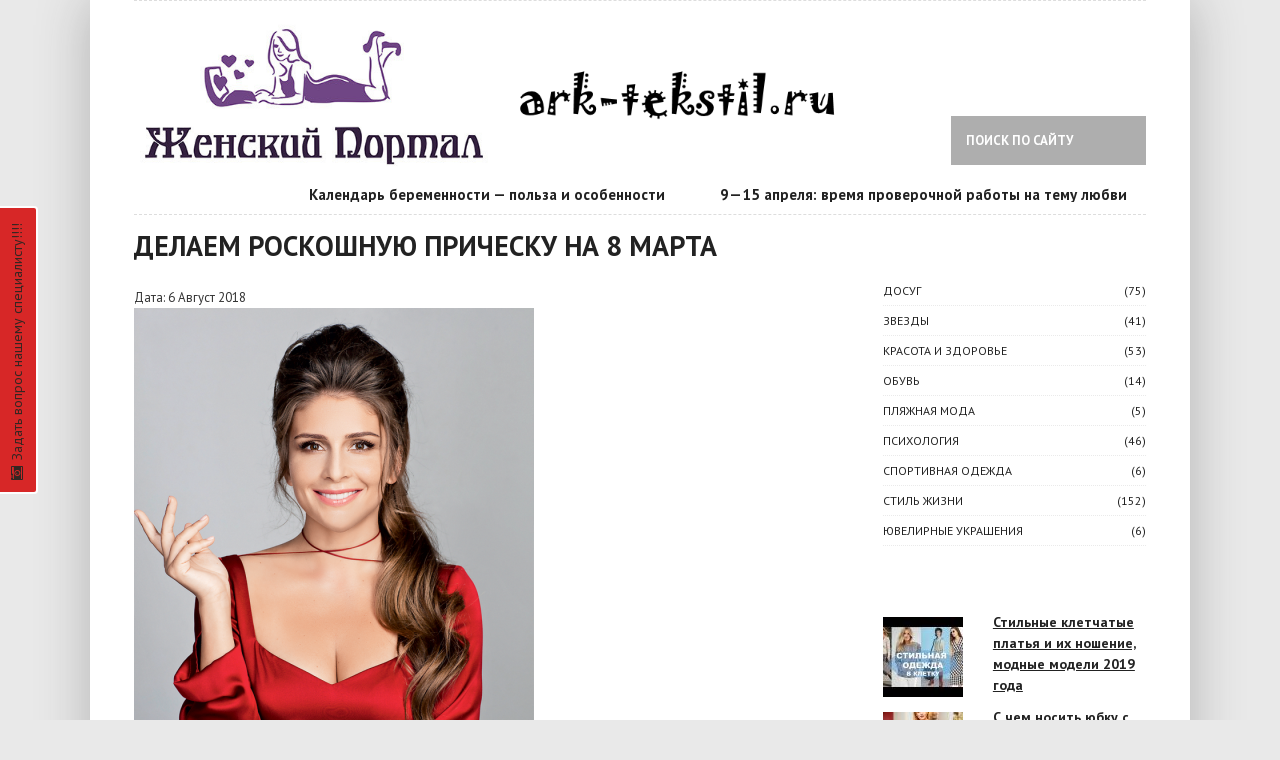

--- FILE ---
content_type: text/html; charset=UTF-8
request_url: http://ark-tekstil.ru/delaem-roskoshnyu-prichesky-na-8-marta/
body_size: 29733
content:
<!DOCTYPE html>
<!--[if IE 8]> <html lang="ru-RU" class="ie8"> <![endif]-->
<!--[if !IE]><!--> <html lang="ru-RU"> <!--<![endif]-->
<head>
  	<meta charset="UTF-8">
	<title>Делаем роскошную прическу на 8 Марта | Женский портал</title>
	<!--[if lt IE 9]>
	<script src="http://html5shiv.googlecode.com/svn/trunk/html5.js"></script>
	<![endif]-->
<!-- Mobile  -->
<meta name="viewport" content="width=device-width, initial-scale=1, maximum-scale=1" />
<link rel="stylesheet"  href="http://ark-tekstil.ru/wp-content/themes/city-news/style.css" type="text/css" media="screen" />
<!-- Google Web Font -->
<link href='http://fonts.googleapis.com/css?family=PT+Sans:400,700,400italic&amp;subset=latin,cyrillic' rel='stylesheet' type='text/css'>

<!-- All in One SEO Pack 3.1.1 от Michael Torbert из Semper Fi Web Design[166,226] -->
<link rel="canonical" href="http://ark-tekstil.ru/delaem-roskoshnyu-prichesky-na-8-marta/" />
<!-- All in One SEO Pack -->
<link rel='dns-prefetch' href='//s.w.org' />
<link rel="alternate" type="application/rss+xml" title="Женский портал &raquo; Лента" href="http://ark-tekstil.ru/feed/" />
<link rel="alternate" type="application/rss+xml" title="Женский портал &raquo; Лента комментариев" href="http://ark-tekstil.ru/comments/feed/" />
<link rel="alternate" type="application/rss+xml" title="Женский портал &raquo; Лента комментариев к &laquo;Делаем роскошную прическу на 8 Марта&raquo;" href="http://ark-tekstil.ru/delaem-roskoshnyu-prichesky-na-8-marta/feed/" />
		<script type="text/javascript">
			window._wpemojiSettings = {"baseUrl":"https:\/\/s.w.org\/images\/core\/emoji\/11\/72x72\/","ext":".png","svgUrl":"https:\/\/s.w.org\/images\/core\/emoji\/11\/svg\/","svgExt":".svg","source":{"concatemoji":"http:\/\/ark-tekstil.ru\/wp-includes\/js\/wp-emoji-release.min.js?ver=4.9.26"}};
			!function(e,a,t){var n,r,o,i=a.createElement("canvas"),p=i.getContext&&i.getContext("2d");function s(e,t){var a=String.fromCharCode;p.clearRect(0,0,i.width,i.height),p.fillText(a.apply(this,e),0,0);e=i.toDataURL();return p.clearRect(0,0,i.width,i.height),p.fillText(a.apply(this,t),0,0),e===i.toDataURL()}function c(e){var t=a.createElement("script");t.src=e,t.defer=t.type="text/javascript",a.getElementsByTagName("head")[0].appendChild(t)}for(o=Array("flag","emoji"),t.supports={everything:!0,everythingExceptFlag:!0},r=0;r<o.length;r++)t.supports[o[r]]=function(e){if(!p||!p.fillText)return!1;switch(p.textBaseline="top",p.font="600 32px Arial",e){case"flag":return s([55356,56826,55356,56819],[55356,56826,8203,55356,56819])?!1:!s([55356,57332,56128,56423,56128,56418,56128,56421,56128,56430,56128,56423,56128,56447],[55356,57332,8203,56128,56423,8203,56128,56418,8203,56128,56421,8203,56128,56430,8203,56128,56423,8203,56128,56447]);case"emoji":return!s([55358,56760,9792,65039],[55358,56760,8203,9792,65039])}return!1}(o[r]),t.supports.everything=t.supports.everything&&t.supports[o[r]],"flag"!==o[r]&&(t.supports.everythingExceptFlag=t.supports.everythingExceptFlag&&t.supports[o[r]]);t.supports.everythingExceptFlag=t.supports.everythingExceptFlag&&!t.supports.flag,t.DOMReady=!1,t.readyCallback=function(){t.DOMReady=!0},t.supports.everything||(n=function(){t.readyCallback()},a.addEventListener?(a.addEventListener("DOMContentLoaded",n,!1),e.addEventListener("load",n,!1)):(e.attachEvent("onload",n),a.attachEvent("onreadystatechange",function(){"complete"===a.readyState&&t.readyCallback()})),(n=t.source||{}).concatemoji?c(n.concatemoji):n.wpemoji&&n.twemoji&&(c(n.twemoji),c(n.wpemoji)))}(window,document,window._wpemojiSettings);
		</script>
		<style type="text/css">
img.wp-smiley,
img.emoji {
	display: inline !important;
	border: none !important;
	box-shadow: none !important;
	height: 1em !important;
	width: 1em !important;
	margin: 0 .07em !important;
	vertical-align: -0.1em !important;
	background: none !important;
	padding: 0 !important;
}
</style>
<link rel='stylesheet' id='usernoise-button-css'  href='http://ark-tekstil.ru/wp-content/plugins/usernoise/css/button.css?ver=3.7.20' type='text/css' media='all' />
<link rel='stylesheet' id='usernoise-form-css'  href='http://ark-tekstil.ru/wp-content/plugins/usernoise/css/form.css?ver=3.7.20' type='text/css' media='all' />
<link rel='stylesheet' id='font-awesome-css'  href='http://ark-tekstil.ru/wp-content/plugins/usernoise/vendor/font-awesome/css/font-awesome.css?ver=3.7.20' type='text/css' media='all' />
<link rel='stylesheet' id='bbp-default-css'  href='http://ark-tekstil.ru/wp-content/plugins/bbpress/templates/default/css/bbpress.css?ver=2.5.14-6684' type='text/css' media='screen' />
<link rel='stylesheet' id='juiz_sps_styles-css'  href='http://ark-tekstil.ru/wp-content/plugins/juiz-social-post-sharer/css/juiz-social-post-sharer-1.min.css?ver=1.4.8' type='text/css' media='all' />
<script type='text/javascript' src='http://ark-tekstil.ru/wp-includes/js/jquery/jquery.js?ver=1.12.4'></script>
<script type='text/javascript' src='http://ark-tekstil.ru/wp-includes/js/jquery/jquery-migrate.min.js?ver=1.4.1'></script>
<script type='text/javascript'>
/* <![CDATA[ */
var usernoiseButton = {"text":"<i class='icon-camera-retro'><\/i>\u0417\u0430\u0434\u0430\u0442\u044c \u0432\u043e\u043f\u0440\u043e\u0441 \u043d\u0430\u0448\u0435\u043c\u0443 \u0441\u043f\u0435\u0446\u0438\u0430\u043b\u0438\u0441\u0442\u0443!!!!","style":"background-color: #D61D1D; color: #2A1B17","class":"un-left un-has-border","windowUrl":"\/wp-admin\/admin-ajax.php?action=un_load_window","showButton":"1","disableOnMobiles":"1"};
/* ]]> */
</script>
<script type='text/javascript' src='http://ark-tekstil.ru/wp-content/plugins/usernoise/js/usernoise.js?ver=3.7.20'></script>
<script type='text/javascript' src='http://ark-tekstil.ru/wp-content/plugins/usernoise/js/button.js?ver=3.7.20'></script>
<script type='text/javascript' src='http://ark-tekstil.ru/wp-content/themes/city-news/js/custom.js?ver=1.0.0'></script>
<script type='text/javascript' src='http://ark-tekstil.ru/wp-content/themes/city-news/js/jquery.webticker.min.js?ver=1.1.1'></script>
<script type='text/javascript' src='http://ark-tekstil.ru/wp-content/themes/city-news/js/inview.js?ver=1.0.0.'></script>
<script type='text/javascript' src='http://ark-tekstil.ru/wp-content/themes/city-news/js/superfish.js?ver=1.4.8.'></script>
<script type='text/javascript' src='http://ark-tekstil.ru/wp-content/themes/city-news/js/jquery.mobilemenu.js?ver=1.0.0'></script>
<script type='text/javascript' src='http://ark-tekstil.ru/wp-content/themes/city-news/js/tips.js?ver=1.0.0.'></script>
<script type='text/javascript' src='http://ark-tekstil.ru/wp-content/themes/city-news/js/jquery.scrollTo.js?ver=1.4.2'></script>
<link rel='https://api.w.org/' href='http://ark-tekstil.ru/wp-json/' />
<link rel='prev' title='5 причин появления прыщей' href='http://ark-tekstil.ru/5-prichin-poiavleniia-pryshei/' />
<link rel='next' title='Юлия Михальчик рассказала о том, как чуть не погибла' href='http://ark-tekstil.ru/uliia-mihalchik-rasskazala-o-tom-kak-chyt-ne-pogibla/' />
<link rel='shortlink' href='http://ark-tekstil.ru/?p=648' />
<link rel="alternate" type="application/json+oembed" href="http://ark-tekstil.ru/wp-json/oembed/1.0/embed?url=http%3A%2F%2Fark-tekstil.ru%2Fdelaem-roskoshnyu-prichesky-na-8-marta%2F" />
<link rel="alternate" type="text/xml+oembed" href="http://ark-tekstil.ru/wp-json/oembed/1.0/embed?url=http%3A%2F%2Fark-tekstil.ru%2Fdelaem-roskoshnyu-prichesky-na-8-marta%2F&#038;format=xml" />
<link rel="icon" href="http://ark-tekstil.ru/wp-content/uploads/2018/07/cropped-0_567a6_a0004ac_XL-32x32.jpg" sizes="32x32" />
<link rel="icon" href="http://ark-tekstil.ru/wp-content/uploads/2018/07/cropped-0_567a6_a0004ac_XL-192x192.jpg" sizes="192x192" />
<link rel="apple-touch-icon-precomposed" href="http://ark-tekstil.ru/wp-content/uploads/2018/07/cropped-0_567a6_a0004ac_XL-180x180.jpg" />
<meta name="msapplication-TileImage" content="http://ark-tekstil.ru/wp-content/uploads/2018/07/cropped-0_567a6_a0004ac_XL-270x270.jpg" />

<style>
.blogtitle a {color:#}
.menunav{background:#}
.menunav ul li ul li{background:#}
.menunav ul li a:hover, .menunav ul li a.selected, .menunav ul li ul li a:hover, 
.menunav .menu-item-has-children:hover{background:#}
.menunav ul li ul li a{border-top:1px dotted #}
.cat-index.cat-one{background:#}
.cat-index.cat-two{background:#}
.cat-index.cat-three{background:#}
.cat-index.cat-four{background:#}
.cat-index.cat-five{background:#}
.cat-index.cat-six{background:#}
.cat-index.cat-seven{background:#}
.cat-index.cat-eight{background:#}
.cat-index.cat-nine{background:#}
.cat-index.cat-wid{background:#}
#footer{ background:#}
@media only screen and (max-width:768px){
 .menunav{background:none; border:none} }
</style>
	
	
</head>
<body class="post-template-default single single-post postid-648 single-format-standard">

<div id="wrap">
 <div class="inner">

<div id="header">
<div id="topheadmenu" class="topnavig">
						
								<div class="clear"></div>
				</div>

<div class="logo">
<img src="/img/girl_online.png">
</div>
<div id="menu" class="menunav">
						
				
<form id="search" action="http://ark-tekstil.ru/">
<input type="text" value="Поиск по сайту" name="s" id="sfor" onfocus="if (this.value == 'Поиск по сайту') {this.value = '';}" onblur="if (this.value == '') {this.value = 'Поиск по сайту';}"  />
</form>
</div>
  

<div id="showticker" class="no-display">
<span class="webtick"></span>
<ul id="webticker" >	
				<li><a href="http://ark-tekstil.ru/5-norm-etiketa/" title="5 норм этикета">5 норм этикета</a></li>
				<li><a href="http://ark-tekstil.ru/kalendar-beremennosti-polza-i-osobennosti/" title="Календарь беременности — польза и особенности">Календарь беременности — польза и особенности</a></li>
				<li><a href="http://ark-tekstil.ru/9-15-aprelia-vremia-proverochnoi-raboty-na-temy-lubvi/" title="9—15 апреля: время проверочной работы на тему любви">9—15 апреля: время проверочной работы на тему любви</a></li>
				<li><a href="http://ark-tekstil.ru/5-sposobov-privlech-rebenka-k-domashnei-rabote/" title="5 способов привлечь ребенка к домашней работе">5 способов привлечь ребенка к домашней работе</a></li>
				<li><a href="http://ark-tekstil.ru/kak-ne-stat-jertvoi-nostalgii/" title="Как не стать жертвой ностальгии">Как не стать жертвой ностальгии</a></li>
				<li><a href="http://ark-tekstil.ru/kak-pobedit-konkyrentok-vstretiv-svoego-myjchiny/" title="Как победить конкуренток, встретив своего мужчину">Как победить конкуренток, встретив своего мужчину</a></li>
				<li><a href="http://ark-tekstil.ru/materinstvo-kak-povod-dlia-razvitiia/" title="Материнство как повод для развития">Материнство как повод для развития</a></li>
				<li><a href="http://ark-tekstil.ru/jenshina-i-dengi-kak-zarabotat-i-priymnojit/" title="Женщина и деньги: как заработать и приумножить">Женщина и деньги: как заработать и приумножить</a></li>
				<li><a href="http://ark-tekstil.ru/pochemy-myjchiny-izmeniaut-v-dlitelnyh-otnosheniiah/" title="Почему мужчины изменяют в длительных отношениях">Почему мужчины изменяют в длительных отношениях</a></li>
				<li><a href="http://ark-tekstil.ru/oskar-s-arbata-za-chto-osyjdaut-roditelei/" title="Оскар с Арбата: за что осуждают родителей">Оскар с Арбата: за что осуждают родителей</a></li>
      
   </ul>
</div><!-- showticker//end -->


</div><!-- header//end -->

<div class="clear"></div><div class="postcol">
<h1 class="post-title">Делаем роскошную прическу на 8 Марта</h1>

<span class="data-col-date">Дата:  6 Август 2018</span>

 
<div id="post-648" class="post-648 post type-post status-publish format-standard has-post-thumbnail hentry category-volosy">
<p><img src="/wp-content/uploads/6635dccf98ee8c462f31d668ea111e37.png"  />Валерия КожевниковаФото: Екатерина ФроловаДелаем роскошную прическу на 8 МартаАнна Писчева5 марта 2018 16:4250180</p>
<p>Актриса Валерия Кожевникова поучаствовала в мастер-классе нашего стилиста, который преобразил ее образ</p>
<p>К дню 8 Марта отношение у многих двоякое. Одни считают, что <span id="more-648"></span> это — просто очередной повод устроить шумную вечеринку. Другие убеждены, что вспоминать лишь раз в году о том, что своим любимым женщинам нужно дарить цветы и подарки, — верх цинизма.</p>
<p>Актриса Валерия Кожевникова этот весенний праздник любит. «Хотя муж и преподносит мне и красивые букеты, и милые презенты независимо от того, какая дата на календаре, я все равно по старой памяти отмечаю 8 Марта. Наверное, это из детства. До сих пор помню, как в школе один мальчик нарисовал мой портрет и вручил при всем классе. Это было так трогательно!»</p>
<p>Поэтому Валерия с радостью согласилась поучаствовать в мастер-классе «Атмосферы красоты» и поделилась своими впечатлениями от получившегося результата. «Мне кажется, стилисту удалось передать праздничное весеннее настроение. В обычной жизни я стараюсь не делать сложных укладок, не использую плойки, щипцы и прочие термоприборы. Но мне всегда интересно наблюдать за работой настоящих профессионалов и видеть, как на глазах я превращаюсь совсем в другого человека».</p>
<p><img src="/wp-content/uploads/3b1ac2b149886d229ccfff3dbe10ccde.png"  />Валерия Кожевникова &quot;до&quot; и &quot;после&quot;Фото: Екатерина Фролова</p>
<p>Юлия Яковлева — звездный парикмахер-визажист, обучалась в ведущей британской школе, а также у топовых мировых стилистов, Эйната Дана (Einat Dan), Джоанны Шлип (Joanna Schlip), Феликса Штейна (Felix Shtein), работает с ведущими дизайнерами и fashion-компаниями.</p>
<p><img src="/wp-content/uploads/ee962b468a0c78a36de362b4c230ad73.png"  />Юлия Яковлева</p>
<p>1. Пробором от уха до уха делим голову на две части. Волосы у лица закрепляем зажимами. Оставшиеся волосы делим на четыре части: нижнюю затылочную, затылочную, теменную зону и зону макушки. Поочередно собираем три хвоста в нижней затылочной, затылочной и зоне макушки, не затрагивая височно-боковую и теменную зоны.</p>
<p><img src="/wp-content/uploads/15cbebea62f6146b290542ff7e319af6.png"  />Фото: Екатерина Фролова</p>
<p>2. Прикрепляем между собранными хвостами три валика с помощью невидимок.</p>
<p><img src="/wp-content/uploads/8883b596738ae0a19ed114264a87f3c5.png"  />Фото: Екатерина Фролова</p>
<p>3. Накручиваем три собранных хвоста на плойку крупного диаметра.</p>
<p><img src="/wp-content/uploads/8a18983b85027e98a48856a791b3f5d2.png"  />Фото: Екатерина Фролова</p>
<p>4. Закрепляем невидимками три накрученных хвоста в единую форму и накручиваем теменную зону.</p>
<p><img src="/wp-content/uploads/b39aa4ecac862fc937242b4f578b564f.png"  />Фото: Екатерина Фролова</p>
<p>5. Накручиваем височно-боковые зоны той же крупной плойкой. Совмещаем височно-боковую зону с единой формой. Теменную зону также накручиваем, придаем ей объем и собираем в единую прическу.</p>
<p><img src="/wp-content/uploads/61807ead151953077b35d467d057cf56.png"  />Фото: Екатерина Фролова</p>
<p>6. Локоны у лица моделируем жидким воском. Прочесать любой расческой собранные воедино локоны. Зафиксировать прическу лаком.</p>
<p><img src="/wp-content/uploads/203804bd67af5f2d3e92a80a2a33d4d9.png"  />Фото: Екатерина Фролова</p>
<p>&#8212;<br />
<a href="http://www.womanhit.ru/health-and-beauty/hair/2018-03-05-delaem-roskoshnuju-prichesku-k8marta/">Источник</a></p>

<div class="juiz_sps_links  counters_both juiz_sps_displayed_bottom">
<p class="screen-reader-text juiz_sps_maybe_hidden_text">Поделиться "Делаем роскошную прическу на 8 Марта"</p>

	<ul class="juiz_sps_links_list"><li class="juiz_sps_item juiz_sps_link_digg"><a href="https://digg.com/submit?phase=2%20&amp;url=http://ark-tekstil.ru/delaem-roskoshnyu-prichesky-na-8-marta/&amp;title=%D0%94%D0%B5%D0%BB%D0%B0%D0%B5%D0%BC%20%D1%80%D0%BE%D1%81%D0%BA%D0%BE%D1%88%D0%BD%D1%83%D1%8E%20%D0%BF%D1%80%D0%B8%D1%87%D0%B5%D1%81%D0%BA%D1%83%20%D0%BD%D0%B0%208%20%D0%9C%D0%B0%D1%80%D1%82%D0%B0" rel="nofollow" title="Share this article on Digg"><span class="juiz_sps_icon jsps-digg"></span><span class="juiz_sps_network_name">Digg</span></a></li><li class="juiz_sps_item juiz_sps_link_facebook"><a href="https://www.facebook.com/sharer/sharer.php?u=http://ark-tekstil.ru/delaem-roskoshnyu-prichesky-na-8-marta/" rel="nofollow" title="Share this article on Facebook"><span class="juiz_sps_icon jsps-facebook"></span><span class="juiz_sps_network_name">Facebook</span></a></li><li class="juiz_sps_item juiz_sps_link_google"><a href="https://plus.google.com/share?url=http://ark-tekstil.ru/delaem-roskoshnyu-prichesky-na-8-marta/" rel="nofollow" title="Share this article on Google+"><span class="juiz_sps_icon jsps-google"></span><span class="juiz_sps_network_name">Google+</span></a></li><li class="juiz_sps_item juiz_sps_link_twitter"><a href="https://twitter.com/intent/tweet?source=webclient&amp;original_referer=http://ark-tekstil.ru/delaem-roskoshnyu-prichesky-na-8-marta/&amp;text=%D0%94%D0%B5%D0%BB%D0%B0%D0%B5%D0%BC%20%D1%80%D0%BE%D1%81%D0%BA%D0%BE%D1%88%D0%BD%D1%83%D1%8E%20%D0%BF%D1%80%D0%B8%D1%87%D0%B5%D1%81%D0%BA%D1%83%20%D0%BD%D0%B0%208%20%D0%9C%D0%B0%D1%80%D1%82%D0%B0&amp;url=http://ark-tekstil.ru/delaem-roskoshnyu-prichesky-na-8-marta/&amp;related=creativejuiz&amp;via=creativejuiz" rel="nofollow" title="Share this article on Twitter"><span class="juiz_sps_icon jsps-twitter"></span><span class="juiz_sps_network_name">Twitter</span></a></li><li class="juiz_sps_item juiz_sps_link_vk"><a href="https://vkontakte.ru/share.php?url=http://ark-tekstil.ru/delaem-roskoshnyu-prichesky-na-8-marta/" rel="nofollow" title="Share this article on VKontakte"><span class="juiz_sps_icon jsps-vk"></span><span class="juiz_sps_network_name">VKontakte</span></a></li><li class="juiz_sps_item juiz_sps_link_mail"><a href="mailto:?subject=Visit this link find on http://ark-tekstil.ru&amp;body=Hi, I found this information for you : &quot;Делаем роскошную прическу на 8 Марта&quot;! This is the direct link: http://ark-tekstil.ru/delaem-roskoshnyu-prichesky-na-8-marta/ Have a nice day :)" rel="nofollow" title="Поделиться с другом (email)"><span class="juiz_sps_icon jsps-mail"></span><span class="juiz_sps_network_name">Email</span></a></li></ul>
	</div>

 
 <div class="innernav">
         <span class="news-left"><strong>Предыдущая статья:</strong> <em><a href="http://ark-tekstil.ru/5-prichin-poiavleniia-pryshei/" rel="prev">5 причин появления прыщей</a></em></span>
          <span class="news-right"><strong>Следующая статья:</strong> <em><a href="http://ark-tekstil.ru/uliia-mihalchik-rasskazala-o-tom-kak-chyt-ne-pogibla/" rel="next">Юлия Михальчик рассказала о том, как чуть не погибла</a></em></span>
        </div>   
 </div><!-- end//post -->
  
<span class="cat-index cat-wid">На ту же тему</span>
<ul class="related-posts">

		<li class="related">
		 
<a href="http://ark-tekstil.ru/4-metoda-yskorit-rost-vashih-volos/" title="4 метода ускорить рост ваших волос">
 
 <img src='http://ark-tekstil.ru/wp-content/uploads/bfi_thumb/df32d1a2451541cbba0dc6bd3006d6a3-640x640-38l9jjp9ptlxlqe8e7k0sq.png'/>

			</a>
				 
	<div class="related-inner">
			<h5 class="post-title">
					<a href="http://ark-tekstil.ru/4-metoda-yskorit-rost-vashih-volos/" rel="bookmark" title="4 метода ускорить рост ваших волос">4 метода ускорить рост ваших волос</a>
				</h5> 
			</div> 
 
	</li><!-- end / related-->
		<li class="related">
		 
<a href="http://ark-tekstil.ru/6-prichesok-kotorye-molodiat/" title="6 причесок, которые молодят">
 
 <img src='http://ark-tekstil.ru/wp-content/uploads/bfi_thumb/e2b4bf9a9ad0cef810c75e461c1f1af7.png-1-640x640-38l9hxngyncxnbjgg053be.jpg'/>

			</a>
				 
	<div class="related-inner">
			<h5 class="post-title">
					<a href="http://ark-tekstil.ru/6-prichesok-kotorye-molodiat/" rel="bookmark" title="6 причесок, которые молодят">6 причесок, которые молодят</a>
				</h5> 
			</div> 
 
	</li><!-- end / related-->
		<li class="related">
		 
<a href="http://ark-tekstil.ru/v-syhom-ostatke-lychshie-buti-sredstva-kotorye-pomogyt-momentalno-privesti-v-poriadok-vashi-lokony/" title="В сухом остатке: лучшие бьюти-средства, которые помогут моментально привести в порядок ваши локоны">
 
 <img src='http://ark-tekstil.ru/wp-content/uploads/bfi_thumb/1a1621fc01a05d06420a1b3565e93b64.jpg-1-640x640-38l9ibum1pl7osvyyw16oa.png'/>

			</a>
				 
	<div class="related-inner">
			<h5 class="post-title">
					<a href="http://ark-tekstil.ru/v-syhom-ostatke-lychshie-buti-sredstva-kotorye-pomogyt-momentalno-privesti-v-poriadok-vashi-lokony/" rel="bookmark" title="В сухом остатке: лучшие бьюти-средства, которые помогут моментально привести в порядок ваши локоны">В сухом остатке: лучшие бьюти-средства, которые помогут моментально привести в порядок ваши локоны</a>
				</h5> 
			</div> 
 
	</li><!-- end / related-->
	
</ul><!--/ post-related-->

<div class="clear"></div>   

 </div><!-- end//postcol -->


<div class="main-text-sidebar">

   
		<span class="cat-index cat-wid">&#8801;&nbsp; </span>
		<ul class="nice-cats">
 	<li class="cat-item cat-item-2"><a href="http://ark-tekstil.ru/category/dosug/" >ДОСУГ</a> (75)
</li>
	<li class="cat-item cat-item-6"><a href="http://ark-tekstil.ru/category/zvezdy/" >ЗВЕЗДЫ</a> (41)
</li>
	<li class="cat-item cat-item-10"><a href="http://ark-tekstil.ru/category/krasota-i-zdorove/" >КРАСОТА И ЗДОРОВЬЕ</a> (53)
</li>
	<li class="cat-item cat-item-29"><a href="http://ark-tekstil.ru/category/obuv/" >Обувь</a> (14)
</li>
	<li class="cat-item cat-item-33"><a href="http://ark-tekstil.ru/category/plyazhnaya-moda/" >Пляжная мода</a> (5)
</li>
	<li class="cat-item cat-item-14"><a href="http://ark-tekstil.ru/category/psihologiya/" >ПСИХОЛОГИЯ</a> (46)
</li>
	<li class="cat-item cat-item-31"><a href="http://ark-tekstil.ru/category/sportivnaya-odezhda/" >Спортивная одежда</a> (6)
</li>
	<li class="cat-item cat-item-18"><a href="http://ark-tekstil.ru/category/stil-zhizni/" >СТИЛЬ ЖИЗНИ</a> (152)
</li>
	<li class="cat-item cat-item-30"><a href="http://ark-tekstil.ru/category/yuvelirnye-ukrasheniya/" >Ювелирные украшения</a> (6)
</li>
		</ul>
	 <div class="clear"></div>
			
	
	
<span class="cat-index cat-wid">Свежие записи</span>
<div class="side-blok">

  <a href="http://ark-tekstil.ru/stilnyie-kletchatyie-platya-i-ih-noshenie-modnyie-modeli-2019-goda/">
 <img class='alignleft' src='http://ark-tekstil.ru/wp-content/uploads/bfi_thumb/0-640x640-3hilymvhxhlcfsb2gm7yfe.jpg'/></a>
              
   <div><strong><a href="http://ark-tekstil.ru/stilnyie-kletchatyie-platya-i-ih-noshenie-modnyie-modeli-2019-goda/">Стильные клетчатые платья и их ношение, модные модели 2019 года</a></strong></div>
  <noindex></noindex></em>
           <div class="clear"></div>

   <a href="http://ark-tekstil.ru/s-chem-nosit-yubku-s-pugovitsami-53-foto/">
 <img class='alignleft' src='http://ark-tekstil.ru/wp-content/uploads/bfi_thumb/3.jpeg-640x640-3hilymvhxhlcfsb2gm7yfe.jpg'/></a>
              
   <div><strong><a href="http://ark-tekstil.ru/s-chem-nosit-yubku-s-pugovitsami-53-foto/">С чем носить юбку с пуговицами (53 фото)</a></strong></div>
  <noindex></noindex></em>
           <div class="clear"></div>

   <a href="http://ark-tekstil.ru/chto-sochetaetsya-s-siney-odejdoy/">
 <img class='alignleft' src='http://ark-tekstil.ru/wp-content/uploads/bfi_thumb/0-1-640x640-3hilyo07i4e1g80wxevuve.jpg'/></a>
              
   <div><strong><a href="http://ark-tekstil.ru/chto-sochetaetsya-s-siney-odejdoy/">Что сочетается с синей одеждой</a></strong></div>
  <noindex></noindex></em>
           <div class="clear"></div>

   <a href="http://ark-tekstil.ru/garderob-dlya-jenschin-za-40-modnyie-idei-na-kajdyiy-sezon/">
 <img class='alignleft' src='http://ark-tekstil.ru/wp-content/uploads/bfi_thumb/9.jpeg-640x640-3hilyo4qcex889rsba2ih6.jpg'/></a>
              
   <div><strong><a href="http://ark-tekstil.ru/garderob-dlya-jenschin-za-40-modnyie-idei-na-kajdyiy-sezon/">Гардероб для женщин за 40 &#8212; модные идеи на каждый сезон</a></strong></div>
  <noindex></noindex></em>
           <div class="clear"></div>

   <a href="http://ark-tekstil.ru/svadebnyie-platya-shestidesyatyih-godov/">
 <img class='alignleft' src='http://ark-tekstil.ru/wp-content/uploads/bfi_thumb/2.jpeg-1-640x640-3hilyo4qcex889rsba2ih6.jpg'/></a>
              
   <div><strong><a href="http://ark-tekstil.ru/svadebnyie-platya-shestidesyatyih-godov/">Свадебные платья шестидесятых годов</a></strong></div>
  <noindex></noindex></em>
           <div class="clear"></div>

       
</div><!-- end//sideblok-->

					
<h2 class="widget-title">Ark News</h2>

<p><script type="text/javascript">
<!--
var _acic={dataProvider:10};(function(){var e=document.createElement("script");e.type="text/javascript";e.async=true;e.src="https://www.acint.net/aci.js";var t=document.getElementsByTagName("script")[0];t.parentNode.insertBefore(e,t)})()
//-->
</script></p>

<p></p>

<p></p>

</div><!-- end//sidebar -->
<div class="clear"></div>
<div id="footer">

    <div class="foot-widget2">
 
  </div> 
  <div class="foot-widget3">
 
   </div> 

</div><!--end/footer-->

<div class="clear"></div>
  </div><!-- inner//end -->
</div><!-- wrap//end -->

<div class="credits">
<div class="inner">
<a id="backtop" href="#top">Наверх</a> 
</div><!--end/inner-->
</div><!--end/credits-->

 <div id="un-thankyou" style="display: none;">
	<h2>Спасибо за отзыв</h2>
	<p>
		Ваш отзыв был получен и отправлен администратору.	</p>
	<a href="#" id="un-feedback-close"><img src="http://ark-tekstil.ru/wp-content/plugins/usernoise/images/ok.png" id="thankyou-image" alt="Close" width="32" height="32"/></a>
</div>
<script type='text/javascript' src='http://ark-tekstil.ru/wp-content/plugins/bbpress/templates/default/js/editor.js?ver=2.5.14-6684'></script>
<script type='text/javascript' src='http://ark-tekstil.ru/wp-includes/js/wp-embed.min.js?ver=4.9.26'></script>
</body>
</html>

--- FILE ---
content_type: text/css
request_url: http://ark-tekstil.ru/wp-content/themes/city-news/style.css
body_size: 32505
content:
/*
Theme Name: City News
Theme URL: http://www.goodwinpress.ru
Description:   ���������� ������ �� Goodwinpress
Author: Alex Goodwin
Version: 1.0.1
Tags: responsive, magazine, light, 3-columns, mobile, inview, ticker, tips, widgets, stars-raiting
*/


/*

���������� ������� ������

01.  reset styles
02.  ����� ����, ������
03.  ������
04.  �������� ��������� �����
05.  ������� / �����.���������
06.  ������� ������� ��������
07.  ����� �������� � ������
08.  ��������
09.  ������� ����
10.  ������ ����
11.  ��������� ����
12.  ������� � ����� ���������
13.  ������� ��������� ������
14.  ������� ������
15.  ��������� � �������� ����������
16.  �����������
17.  �������� �������
18.  ������
19.  ����������� ���������
20.  ����� �� �����
21.  ������
22.  ������� �������
23.  ��������� �������
24.  ������ ����� � �������
25.  ������ ������
26.  ���� � ����� � �������
27.  ��������
28.  ������� ������
29.  ������������ ���������
30.  �����������
31.  ���������
32.  �������� � �����
33.  ���������� �����


*/





/* 01 reset styles */
html, body, div, span, applet, object, iframe, h1, h2, h3, h4, h5, h6, p, blockquote, pre, a, abbr, acronym, address, big, cite, code, del, dfn, em, img, ins, kbd, q, s, samp, small, strike, strong, sub, sup, tt, var, b, u, i, center, dl, dt, dd, ol, ul, li, fieldset, form, label, legend, table, caption, tbody, tfoot, thead, tr, th, td, article, aside, canvas, details, embed, figure, figcaption, footer, header, hgroup, menu, nav, output, ruby, section, summary, time, mark, audio, video{margin:0; padding:0; border:0; font-size:100%; font:inherit; vertical-align:baseline}
body{line-height:1}
html{overflow-y:scroll; -webkit-text-size-adjust:100%; -ms-text-size-adjust: 100%}
em, i{font-style:italic}
ol, ul{list-style:none}
blockquote, q{quotes:none}
blockquote:before, blockquote:after, q:before, q:after{content:''; content:none}
table{border-collapse:collapse; border-spacing:0}
.clear{clear:both; display:block; content:""; height:0px; visibility:hidden}
* html .clearfix{height:1%}
img, video, object, embed{max-width:100%}
img{height:auto}
iframe{max-width:100%}
audio, canvas, video{display:inline-block; max-width:100%}
.aligncenter{display:block; margin:0px auto 10px}
.alignleft{float:left}
.right{float:right}
.center{display:block; margin:auto; text-align:center}
.left{float:left}
.alignright{float:right}
dl{margin:0 0 24px 0}
dt{font-weight:bold}
dd{margin-bottom:18px}
strong, b{font-weight:700}
cite, em, i{font-style:italic}
big{font-size:131.25%}
small{font-size:11px}
ins{background:#ffc; text-decoration:none}
blockquote{padding:40px 40px 20px 40px; margin:0px 0 20px 0px; font-style:italic; display:block; background:#fafafa; border:1px solid #eaeaea; font-size:16px}
pre{background:#f7f7f7; color:#444; line-height:18px; margin-bottom:18px; padding:1.5em}
abbr, acronym{border-bottom:1px dotted #666; cursor:help}
sup, sub{height:0; line-height:1; position:relative; vertical-align:baseline}
sup{bottom:1ex}
sub{top:.5ex}
input, textarea{color:#666; font-size:15px; border:1px solid #ccc; background:#f8f8f8; vertical-align:middle}
table{width:100%;  margin:10px 0 20px 0}
th{background:#f9f9f9; color:#000;  text-align:left; padding:8px 14px; font-size:15px;  font-weight:bold;  border:1px solid #eaeaea}
td{padding:8px 14px; border:1px solid #eaeaea}
tr:nth-of-type(even){background:#fff}
tr:nth-of-type(odd){background:#fafafa}
ul{list-style:none; background-image:none; margin:0 0 20px 20px}
ol{list-style:decimal; margin:0 0 20px 20px}
ol li{margin:0px; padding:0 0 8px 0px}
ol ol{list-style:upper-alpha}
ol ol ol{list-style:lower-roman}
ol ol ol ol{list-style:lower-alpha}
ul ul,  ol ol,  ul ol,  ol ul{margin-bottom:0}
hr{background-color:rgba(0,0,0,0.5); border:0; height:1px; margin-bottom:20px}
a{-webkit-transition:all 0.3s ease-in-out; -moz-transition:all 0.3s ease-in-out; -o-transition:all 0.3s ease-in-out; transition:all 0.3s ease-in-out}
p{margin-bottom:15px}


/* 02 ����� ����, ������� */
body{background:#e9e9e9; font-family:'PT Sans',Arial,sans-serif; font-size:14px; line-height:21px; font-weight:400; color:#333}

/* 03 ����� ������ */
a{color:#222; text-decoration:underline}
a:hover{color:#3048A6; text-decoration:underline; cursor:pointer}
.single p a, .single li a, .page p a, .page li a {color:#3048A6; text-decoration:underline; }
.single .postcol p a:hover, .single .postcol li a:hover, .page .postcol p a:hover, .page .postcol li a:hover {color:#222; text-decoration:underline}

/* 04 �������� ��������� ����� */
#wrap{width:100%; max-width:1100px; background:#fff; margin:0 auto 20px; -webkit-box-shadow:0px 0px 50px rgba(51,51,51,0.3); -moz-box-shadow:0px 0px 50px rgba(51,51,51,0.3); box-shadow:0px 0px 50px rgba(51,51,51,0.3)}
.inner{width:92%; margin:auto}


/* 05 ������� � ��������� ��������� */
.logo{float:left; width:75%; margin:0 0 5px 0; height:100px;}
.blogtitle{ font-size:32px; line-height: 34px; margin: 30px 0; font-weight: 700; text-transform: uppercase; }
.blogtitle a {text-decoration: none;  padding: 7px 0px; }
.blogtitle a:hover{ text-decoration:none}
.desc {font-size: 11px; line-height: 15px; color:#888;  margin: 13px 0;  text-transform: uppercase}


/* 06 ���������� � ������� ����� - ������� */
.main-col, .mid-col, .sidebar, .data-col, .main-text-col, .main-text-sidebar, .postcol{float:left}
.main-col{width:49%; margin-right:3%}
.mid-col{width:18%; margin-right:3%}
.sidebar{width:27%}
.mid-col p{font-size:13px}


/* 07 ����� �������� � ������ */
.side-blok{margin:0 0 15px 0; padding:0 0 10px 0}
.entry{margin:0 0 20px 0}
.post{margin:0px 0 50px 0}


/* 08 �������� */
.topsocial{width:25%;  float:left; margin-top:30px; }

.twi{background:url(images/social/tw.png) no-repeat; width:37px; height:37px; text-indent:-9999px; border:none; cursor:pointer; margin:0 10px 0 0; display:block; float:left}
.fb{background:url(images/social/fb.png) no-repeat; width:37px; height:37px; text-indent:-9999px; border:none; cursor:pointer; margin:0 10px 0 0; display:block; float:left}
.vk{background:url(images/social/vk.png) no-repeat; width:37px; height:37px; text-indent:-9999px; border:none; cursor:pointer; margin:0 10px 0 0; display:block; float:left}
.gp{background:url(images/social/gp.png) no-repeat; width:37px; height:37px; text-indent:-9999px; border:none; cursor:pointer; margin:0 10px 0 0; display:block; float:left}
.yt{background:url(images/social/yt.png) no-repeat; width:37px; height:37px; text-indent:-9999px; border:none; cursor:pointer; margin:0; display:block; float:left}


/* 09 ������� ���� */
.topnavig{list-style:none; font-weight:normal; width:100%; padding:0; position:relative; margin:0px auto 10px; z-index:10000; border-bottom:1px dashed #ddd}
.topnavig ul{margin:0; list-style-type:none; font-style:normal; letter-spacing:normal}
.topnavig ul li{position:relative; display:inline; float:left; padding:0; padding-right:1px; text-transform:uppercase; position:relative}
.topnavig ul li:first-child{margin:0; z-index:10000}
.topnavig ul li a{display:block; padding:12px 12px 8px 12px; text-decoration:none; display:block; font-size:11px; line-height:20px; font-weight:400; color:#999; text-transform:uppercase}
* html .topnavig ul li a{display:inline-block}
.topnavig ul li a:hover, .topnavig ul li a.selected{ text-decoration:underline; color:#9a2b48}
.topnavig ul li ul{position:absolute; height:auto; left:0; display:none; visibility:hidden; width:200px; padding:0; border:1px solid #ddd; border-top:none}
.topnavig ul li ul li{display:list-item; float:none; background:none; background:#fafafa; padding-right:0; margin-left:0}
.topnavig ul li ul li ul{top:0}
.topnavig ul li ul li a{margin:0; border:none; border-top:1px dotted #ddd}
.topnavig ul li ul li a:hover{color:#9a2b48}
* html .topnavig{height:1%}
.topnavig ul li ul li ul{position:absolute; height:auto; left:200px; display:none; visibility:hidden; width:200px; padding:0; margin-left:-1px}


/* 10 ������ ���� */
.menunav{list-style:none; font-weight:normal; width:100%; padding:0; position:relative; margin:0px auto 10px; clear:both; height:50px; z-index:1001}
.menunav ul{margin:0; list-style-type:none; font-style:normal; letter-spacing:normal}
.menunav ul li{position:relative; display:inline; float:left; padding:0; padding-right:1px; position:relative; z-index:101}
.menunav ul li:first-child{margin:0; z-index:1}
.menunav ul li a{display:block; padding:15px 12px; text-decoration:none; display:block; font-size:14px; line-height:20px; font-weight:700; color:#fff; text-transform:uppercase; letter-spacing:0.2px}
* html .menunav ul li a{display:inline-block}
.menunav ul li ul{position:absolute; height:auto; left:0; display:none; visibility:hidden; width:200px; padding:0; -webkit-box-shadow:0px 4px 20px rgba(51,51,51,0.7); -moz-box-shadow:0px 4px 20px rgba(51,51,51,0.7); box-shadow:0px 4px 20px rgba(51,51,51,0.7)}
.menunav ul li ul li{display:list-item; float:none; background:none;  padding-right:0; margin-left:0}
.menunav ul li ul li ul{top:0}
.menunav ul li ul li a{margin:0; border:none; }
* html .menunav{height:1%}
.menunav ul li ul li ul{position:absolute; height:auto; left:200px; display:none; visibility:hidden; width:200px; padding:0; margin-left:-1px}


/* 11 ��������� ���� */
.select-menu, .select-menu-main{width:100%; padding:0; height:40px; font-size:14px; margin:20px auto; display:none; border:1px solid #ddd}


/* 12 ���������� � ������� - �������� */
.data-col{width:17%; margin-right:4%; font-size: 12px}
.main-text-col{width:79%}
.main-text-sidebar{width:26%}
.postcol{ width:70%; margin:0 4% 3% 0}

.news-date{color:#666; display:block; font-size:11px; font-weight:400; padding-bottom:10px}
.news-all{margin-bottom:15px}
.news-left, .news-right{float:left; width:48%; margin-top:7px}
.news-left{margin-right:4%}

ul.cent-col-cont{list-style:none; margin:0 0 15px 0}
ul.cent-col-cont li{background:#f9f9f9; padding:5px 13px 5px 13px; border-bottom:1px solid #fff; text-shadow:1px 1px 1px #fff}
ul.col-list{margin:10px 0 10px 15px}
ul.col-list li{list-style:square}
.cent-col p{font-size:11px}

.index-date-cent{color:#666; font-size:11px; margin:5px 0 5px 0; text-align:center}

.post-cats a{ background:#4da694; color:#fff;  float:left; margin:0 5px 5px 0; padding:2px 4px; line-height:20px; font-size:13px !important;  text-decoration:none}
.post-cats a:hover{background:#3048A6;  color:#fff;  text-decoration:none}
.post-tags, .post-cats{color:#FFF; float:left; margin:5px 0 15px 0; font-size:13px !important; text-transform: none}
.single .post-tags a{display:block; clear:left; width:auto}
.single .post-tags a{background:#555; color:#d9d9d9;  float:left; margin:0 5px 5px 0; padding:2px 4px; line-height:20px;  font-size:13px !important;  text-decoration:none;text-transform: none}
.single  .post-tags a:hover{background:#3048A6;  color:#fff;  text-decoration:none}
 
.data-col-date, .data-col-admin{font-size:13px; display:block; font-weight:400}

.innernav {display: none}


/* 13 ������� ��������� ������ */
.cat-index{ width:97%; font-size:13px; display:inline-block; font-weight:700; margin-bottom:13px; color:#fff; padding-top:6px; padding-bottom:6px; padding-left:3%}
.cat-index a{text-decoration:none; color:#fff}
.cat-index a:hover{text-decoration:underline; color:#fff}
.archive .postcol .cat-index, .search-results .postcol .cat-index{margin-bottom:20px}


 /* 14 ������� ������ */
 #showticker {height:37px; padding-bottom: 1px; margin-bottom:15px; border-bottom: 1px dashed #ddd }
.tickercontainer{width:85%; height:27px; margin:0; padding:0; overflow:hidden; float:left; }
.tickercontainer .mask{position:relative; padding-left:10px; padding-right:10px; top:8px; height:18px; overflow:hidden}
ul.newsticker{-webkit-transition:all 0s linear; -moz-transition:all 0s linear; -o-transition:all 0s linear; transition:all 0s linear; position:relative; margin-left:20px; font-size:15px; font-weight:700; list-style-type:none; margin:0; padding:0; z-index:1000}
ul.newsticker li{float:left; margin:0; padding-right:15px}
ul.newsticker a{color:#222; white-space:nowrap; padding:0; margin:0 40px 0 0; text-decoration:none}
ul.newsticker a:hover{color:#3048A6;text-decoration:underline}
ul.newsticker span{margin:0 10px 0 0}
.webtick{float:left; width:15%; padding-top:8px; text-transform:uppercase}


/* 15 ��������� ����� */
h1, h2, h3, h4, h5, h6{font-weight:700; text-transform:uppercase}
h1{font-size:26px; line-height:28px; margin-bottom:15px}
h2{font-size:14px; line-height:26px; margin-bottom:15px}
h3{font-size:22px; line-height:24px; margin-bottom:15px}
h4{font-size:20px; line-height:22px; margin-bottom:15px}
h5{font-size:18px; line-height:20px; margin-bottom:15px}
h6{font-size:16px; line-height:18px; margin-bottom:15px}

h1.post-title{font-size:28px; line-height:32px; margin-bottom:25px; font-weight:700; color:#222}
h3.post-title{font-size:18px; line-height:22px; margin:0 0 5px 0; font-weight:700; color:#222; text-transform:none}

h1.news-title{font-size:24px; line-height:27px; margin:3px 0 5px 0}
h2.news-title{font-size:20px; line-height:24px; margin:3px 0 5px 0}
h3.news-title{font-size:15px; line-height:19px; margin:3px 0 5px 0}
h1.news-title a, h2.news-title a, h3.news-title a, h2.small-title a{ text-decoration:none}
h1.news-title a:hover, h2.news-title a:hover, h3.news-title a:hover, h2.small-title a:hover{text-decoration:underline}

h2.small-title{font-size:12px; line-height:18px;  margin:0px 0 8px 0; text-align:center; color:#191919; text-decoration:none; padding:0 10px}
h2.index-title-small{font-size:12px; line-height:16px;  margin:0 0 9px 0}
h2.index-title-small a{ text-decoration:none}
h2.index-title-small a:hover{ text-decoration:underline}


/* 16 ����������� ����� */
.main-col img:hover, .mid-col img:hover, .sidebar img:hover, .related-posts img:hover, .archive img:hover, .search img:hover,.main-text-sidebar img:hover{opacity:.7}

img.aligncenter{display:block; margin-left:auto; margin-right:auto; margin-bottom:20px}
img.alignleft{float:left; margin:5px 30px 10px 0}
img.alignright{float:right; margin:5px 0 10px 30px}

.no-display{opacity:0}
.appear{opacity:1;   -webkit-transition:all .4s ease-in-out;     -moz-transition:all .4s ease-in-out;     -o-transition:all .4s ease-in-out;     transition:all .4s ease-in-out}

.wp-caption{border:1px solid #eaeaea; text-align:center; padding:2% 2% 0 2%; background:#fafafa; margin-bottom:15px;  max-width:96%;  height:auto}
.wp-caption img{margin:0; padding:0; border:0 none}
.wp-caption-text{font-size:10px; line-height:17px; padding:7px 5px; margin:0}
.wp-caption.alignleft{float:left; margin:5px 30px 7px 0}
.wp-caption.alignright{float:right; margin:5px 0 7px 30px}
.wp-caption.aligncenter{display:block; margin-left:auto; margin-right:auto; margin-bottom:20px}


/* 17 �������� ������� */
ul.nice-cats{margin-bottom:25px; margin:0 0 20px 0px; text-transform:uppercase; font-size:12px}
.nice-cats li.cat-item{border-bottom:1px dotted #eaeaea; text-align:right; font-weight:300; padding:4px 0; clear:both; list-style:none; color:#222; background:transparent; padding-left:0}
.nice-cats li.cat-item a{color:#222; text-align:left; float:left; text-decoration:none}
.nice-cats li.cat-item a:hover{color:#3048A6; text-decoration:underline; cursor:pointer}


/* 18 ������ */
.post ul, .side-blok ul{list-style:square; padding-left:15px; margin:0}
.post ul li, .side-blok ul li{margin:0px 0px 8px 0px; padding:0 0 0 3px}
.post ul li ul, .side-blok ul li ul{list-style:square; padding-left:15px; padding-top:8px}
.post ul li ul li, .side-blok ul li ul li{margin:0px 0px 8px 0px; padding:0 0 0 3px}


/* 19 ����������� ��������� */
.tipsy{font-size:12px; position:absolute; padding:5px; z-index:100000}
.tipsy-inner{background-color:#000; color:#FFF; max-width:200px; padding:6px 10px; padding-top:5px; text-align:center; border-radius:3px; -moz-border-radius:3px; -webkit-border-radius:3px}
.tipsy-arrow{position:absolute; width:0; height:0; line-height:0; border:5px dashed #000}
.tipsy-arrow-n{border-bottom-color:#000}
.tipsy-arrow-s{border-top-color:#000}
.tipsy-arrow-e{border-left-color:#000}
.tipsy-arrow-w{border-right-color:#000}
.tipsy-n .tipsy-arrow{top:0px; left:50%; margin-left:-5px; border-bottom-style:solid; border-top:none; border-left-color:transparent; border-right-color:transparent}
.tipsy-nw .tipsy-arrow{top:0; left:10px; border-bottom-style:solid; border-top:none; border-left-color:transparent; border-right-color:transparent}
.tipsy-ne .tipsy-arrow{top:0; right:10px; border-bottom-style:solid; border-top:none; border-left-color:transparent; border-right-color:transparent}
.tipsy-s .tipsy-arrow{bottom:0; left:50%; margin-left:-5px; border-top-style:solid; border-bottom:none; border-left-color:transparent; border-right-color:transparent}
.tipsy-sw .tipsy-arrow{bottom:0; left:10px; border-top-style:solid; border-bottom:none; border-left-color:transparent; border-right-color:transparent}
.tipsy-se .tipsy-arrow{bottom:0; right:10px; border-top-style:solid; border-bottom:none; border-left-color:transparent; border-right-color:transparent}
.tipsy-e .tipsy-arrow{right:0; top:50%; margin-top:-5px; border-left-style:solid; border-right:none; border-top-color:transparent; border-bottom-color:transparent}
.tipsy-w .tipsy-arrow{left:0; top:50%; margin-top:-5px; border-right-style:solid; border-left:none; border-top-color:transparent; border-bottom-color:transparent}


/* 20 ����� �� ����� */
#search{padding:0px; height:50px; position:absolute; top:0; right:0}
#search2{padding:0px; height:50px; margin:20px 0}
#search #sfor{width:180px;  padding:16px 0 16px 15px; margin:0; color:#fff; background:transparent url(images/search-bg.png) repeat; border:none; font-family:'PT Sans',Arial,sans-serif; font-size:13px; text-transform:uppercase; font-weight:700}
#search2 #sfor{width:98%; height:50px;  padding:0 0 0 2%; margin:0; color:#333; background:#eaeaea; border:none; font-family:'PT Sans',Arial,sans-serif; font-size:12px; text-transform:uppercase; font-weight:700}
#search #sfor:focus, #search2 #sfor:focus{color:#333; background: rgba(247,200,99,1); -webkit-box-shadow:0px 0px 4px rgba(102,203,245,1); -moz-box-shadow:0px 0px 4px rgba(102,203,245,1); box-shadow:0px 0px 4px rgba(102,203,245,1)}


/* 21 ������ */
#footer{ margin:20px auto 0px;  padding-top:50px;  padding-left:5%;  padding-right:5%;    color:#d9d9d9;  border-bottom:10px solid #222}


/* 22 ������� �������*/
.foot-widget1{margin:0 5% 5% 0px; float:left; display:block; width:30%}
.foot-widget2{margin:0 4% 5% 0px; float:left; display:block; width:30%}
.foot-widget3{margin:0 0 5% 0; float:right; display:block; width:30%}
#footer ul{list-style-type:square; margin:0px 0px 15px 20px; padding:0}
#footer ul li{margin:0px 0px 8px 0px; padding:0 0 0 5px}
#footer li ul{display:block; padding:10px 0px 0px 10px}
#footer ul li ul li{display:block; padding:0px 0px 0px 5px}
#footer a{color:#d9d9d9; text-decoration:none}
#footer a:hover{color:#fff; text-decoration:underline}


/* 23 ��������� ������� */
.foot-title span{font-size:16px; line-height:20px; font-weight:700; padding-right:10px; color:#777; text-transform:uppercase; margin-bottom:20px; padding-bottom:10px; border-bottom:1px solid #777; display:block}

/* 24 ������ ����� � ������� */
#footer div.tagcloud{display:inline-block; margin-bottom:10px}
#footer .tagcloud a, #footer .post-tags a{ background:#555; color:#d9d9d9;  float:left; margin:0 5px 5px 0; padding:2px 4px; line-height:20px;  font-size:13px !important;  text-decoration:none; text-transform: uppercase}
#footer .tagcloud a:hover{background:#3048A6;  color:#fff;  text-decoration:none}


/* 25 ������ ������ */
#backtop{display:none; position:fixed; width:29px; height:30px; z-index:100; bottom:72px; right:30px; background:transparent url(images/top.png) no-repeat; text-indent:-9999px}
#backtop:hover{-webkit-box-shadow:0px 0px 20px rgba(51,51,51,0.5); -moz-box-shadow:0px 0px 20px rgba(51,51,51,0.5); box-shadow:0px 0px 20px rgba(51,51,51,0.5)}


/* 26 ���� � ����� � ������� */
.logo-bottom{margin:auto; text-align:center; border-top:1px solid #666; padding:30px 0}
.logo-bottom span{display:block; margin:2% 10%; font-style:italic}

#footer .logo-bottom   a{color:#d9d9d9;text-decoration:underline}
#footer .logo-bottom   a:hover{color:#fff;text-decoration:underline}


/* 27 �������� */
.credits{color:#959595; width:100%; max-width:1100px; margin:0 auto 30px; font-size:13px;  text-align:center}
.credits span{padding:0 0 20px 0; text-shadow:0 1px 1px #fff}
.credits a{color:#959595; text-decoration:none}
.credits a:hover{color:#3048A6; text-decoration:underline}



/* 28 ������� ������ */
ul.related-posts{float:left; margin:10px 0 0px 0;   padding:10px 0 0 0}
.related-posts li.related{list-style:none; width:33%; float:left; display:inline; padding:0; margin:0 0.33% 0 0; border:none}
.related-posts li:nth-child(4) article{display:none}
.related-posts .related-inner{padding:0 20px 0 0}
.related-posts .post-title{margin-bottom:10px; font-size:12px;  line-height:14px;  border:none; display:block}
.related-posts .post-title a{color:#333; text-decoration:none}
.related-posts .post-title a:hover{color:#3048A6; text-decoration:underline}
.related-posts img{max-width:170px}



/* 29 ������������ ��������� */
.wp-pagenavi{width:100%; margin:50px 0 30px 0px; padding:50px 0; font-size:14px; color:#888; font-weight:400; border-top:1px solid #ddd}
.wp-pagenavi a, .wp-pagenavi a:link{padding:10px 8px; margin:1px 4px 2px 0; text-decoration:none; color:#888; border:none}
.wp-pagenavi a:visited{padding:10px 8px; margin:1px 4px 2px 0; text-decoration:none; color:#888; border:none}
.wp-pagenavi a:hover{color:#fff;  background:#3048A6; border:none}
.wp-pagenavi a:active{padding:10px 8px; margin:2px 4px 2px 0; text-decoration:none; color:#fff; border:none}
.wp-pagenavi span.pages{padding:2px 4px 2px 4px; margin:1px 30px 20px 2px; border:none}
.wp-pagenavi span.current{padding:10px 8px; margin:1px 4px 2px 0; color:#fff; background:#3048A6;border:none}
.wp-pagenavi span.extend{padding:2px 4px 2px 4px; margin:2px}




/* 30 ����������� */
.comment-title{ font-size:20px; font-weight:300; line-height:28px; margin:5px 0 5px 0; text-transform:uppercase; border-bottom:1px dashed #ddd; padding:0 0 15px 0; display:block}
.comments-box{margin:40px 0px 20px 0; padding:0; position:relative}
.comments-box img{}
#respond{margin:20px 0px 20px 0px; padding:0px}
#respond p{margin:0px 0px 5px 0px}
.cancel-comment-reply{padding:0px 0px 20px 0px; font-size:12px}
.cancel-comment-reply a{color:#900; text-decoration:underline}
.cancel-comment-reply a:hover{color:#333}
.text{border:1px solid #DDD; padding:2px; color:#666; width:200px}
ol.commentlist li div.vcard cite.fn a.url:hover{text-decoration:none}
ol.commentlist{margin:20px 0px 0px 0px; padding:0px}
ol.commentlist li{margin:0px 0px 10px 0px; padding:15px 0 15px 0; list-style-type:none}
ol.commentlist li.alt{}
ol.commentlist li.bypostauthor{}
ol.commentlist li.byuser{}
ol.commentlist li.comment-author-admin{}
ol.commentlist li.comment{}
ol.commentlist li div.comment-author{}
ol.commentlist li div.vcard{}
ol.commentlist li div.vcard cite.fn{font-style:normal; font-size:17px}
ol.commentlist li div.vcard cite.fn a.url{color:#333; text-decoration:none}
ol.commentlist li div.vcard img.avatar{float:left; margin:0px 10px 5px 0px}
ol.commentlist li div.vcard img.avatar{-webkit-border-radius:33px; -moz-border-radius:33px; border-radius:33px; border:1px solid #ddd; padding:4px}
ol.commentlist li div.vcard img.photo{padding:2px; border:1px solid #DDD}
ol.commentlist li div.vcard span.says{color:#7b7b7b}
ol.commentlist li div.commentmetadata{}
ol.commentlist li div.comment-meta{margin:3px 0px 20px 0px}
ol.commentlist li div.comment-meta a{color:#7b7b7b; text-decoration:none}
ol.commentlist li p{margin:10px 0px 0px 0px}
ol.commentlist li ul{}
ol.commentlist li div.reply{margin:0px; line-height:18px; font-size:12px}
ol.commentlist li div.reply a{ color:#3048A6 !important;  text-decoration:underline; font-size:11px}
ol.commentlist li div.reply a:hover{color:#333 !important; text-decoration:underline}
ol.commentlist li ul.children{padding-left:20px; background:transparent url(images/sub.png) 0px 30px no-repeat;margin-bottom: 5px}
ol.commentlist li ul.children li{margin:0px 0px 0px 20px}
ol.commentlist li ul.children li li.alt{}
ol.commentlist li ul.children li.bypostauthor{}
ol.commentlist li ul.children li.byuser{}
ol.commentlist li ul.children li.comment{}
ol.commentlist li ul.children li.comment-author-admin{}
ol.commentlist li ul.children li.depth-2{}
ol.commentlist li ul.children li.depth-3{}
ol.commentlist li ul.children li.depth-4{}
ol.commentlist li ul.children li.depth-5{}
ol.commentlist li ul.children li.odd{}
ol.commentlist li.even{}
ol.commentlist li.odd{}
ol.commentlist li.parent{}
ol.commentlist li.pingback{}
ol.commentlist li.thread-alt{}
ol.commentlist li.thread-even{}
ol.commentlist li.thread-odd{}

.navleft{width:50%; padding:20px 0 20px 0; float:left; text-align:left}
.navright{width:50%; padding:20px 0 20px 0; float:right; text-align:right}
.comment-xhtml{color:#797979; font-size:12px; float:left; padding-bottom:30px}
#commentform input{height:25px; padding:5px 10px; margin-bottom:20px; font-size:15px; border-bottom:1px solid #ccc; color:#333; background-color:#eaeaea; width:79%; float:right; font-weight:300; font-family:'PT Sans',Arial,sans-serif}
#commentform textarea{height:180px; padding:10px 10px; font-size:15px; line-height:24px; display:block; color:#333; background-color:#eaeaea; width:79%; float:right; resize:none; border-bottom:1px solid #ccc; font-weight:400}
.logged-in #commentform textarea{width:98%}
#commentform input:focus, #commentform textarea:focus, .your-name input[type="text"]:focus, .your-email input[type="text"]:focus, .wpcf7-email:focus, .your-message textarea:focus, .your-subject input[type="text"]:focus{background-color:rgba(247,200,99,1); -webkit-box-shadow:0px 0px 4px rgba(102,203,245,0.6); -moz-box-shadow:0px 0px 4px rgba(102,203,245,0.6); box-shadow:0px 0px 4px rgba(102,203,245,0.6)}
#commentform p{margin-bottom:10px; clear:both}
#commentform p.comment-notes{margin:0}
p.form-allowed-tags{display:none}
#commentform input#submit{float:right}
.wpcf7-submit{float:left}
#commentform input#submit, .wpcf7-submit{text-decoration:none; background-color:#eaeaea; color:#444; text-shadow:0 1px 1px #fff; font-size:18px; line-height:20px; padding:7px 17px 8px 17px; display:inline-block; -webkit-border-radius:5px; -moz-border-radius:5px; border-radius:5px; cursor:pointer; margin-top:20px; margin-bottom:20px; width:inherit; height:50px}
#commentform input#submit:hover, .wpcf7-submit:hover{background-color:#ccc; color:#444; text-shadow:0 1px 1px #fff}
#commentform input#submit:active{-webkit-box-shadow:0px 4px 10px rgba(0,0,0,0.5); -moz-box-shadow:0px 4px 10px rgba(0,0,0,0.5); box-shadow:0px 4px 10px rgba(0,0,0,0.5)}

.your-name input[type="text"], .your-email input[type="text"], .wpcf7-email, 
.your-subject input[type="text"]{ width:50%;  padding:10px 20px;  background:#f9f9f9;  box-shadow:0 0 2px #999;  border:1px solid #ddd;  font-size:14px;  line-height:19px;  border:none;  color:#191919;  font-weight:normal}

.your-message textarea{ width:50%;  padding:10px 20px;  background:#f9f9f9;  box-shadow:0 0 2px #999;  border:1px solid #ddd;  height:200px;  border:none;  font-size:14px;  line-height:19px;  text-align:left;  font-weight:normal;  color:#191919}



/* 31 ��������� */
#calendar_wrap{width:100%; font-size:12px}
table#wp-calendar{min-width:100%}
#wp-calendar caption{color:#333; font-size:12px;  padding:6px; text-align:left; text-transform:uppercase}
#wp-calendar th{border:1px solid #d9d9d9; background:#fff; color:#999;  text-align:center; padding:6px; font-size:12px; font-weight:bold}
#wp-calendar td{padding:6px; text-align:center}
#today{background:#9a2b48; color:#FFF}
#today a{color:#FFF}
#wp-calendar a{text-decoration:underline}

.cat-description {display: block; margin-bottom: 12px;  padding-bottom:2px; font-style: italic; border-bottom: 1px dashed #eaeaea; }


/* 32. �������� � �����

Animate.css - http://daneden.me/animate
Licensed under the MIT license
Copyright (c) 2013 Daniel Eden
Permission is hereby granted, free of charge, to any person obtaining a copy of this software and associated documentation files (the "Software"), to deal in the Software without restriction, including without limitation the rights to use, copy, modify, merge, publish, distribute, sublicense, and/or sell copies of the Software, and to permit persons to whom the Software is furnished to do so, subject to the following conditions:

The above copyright notice and this permission notice shall be included in all copies or substantial portions of the Software.

THE SOFTWARE IS PROVIDED "AS IS", WITHOUT WARRANTY OF ANY KIND, EXPRESS OR IMPLIED, INCLUDING BUT NOT LIMITED TO THE WARRANTIES OF MERCHANTABILITY, FITNESS FOR A PARTICULAR PURPOSE AND NONINFRINGEMENT. IN NO EVENT SHALL THE AUTHORS OR COPYRIGHT HOLDERS BE LIABLE FOR ANY CLAIM, DAMAGES OR OTHER LIABILITY, WHETHER IN AN ACTION OF CONTRACT, TORT OR OTHERWISE, ARISING FROM, OUT OF OR IN CONNECTION WITH THE SOFTWARE OR THE USE OR OTHER DEALINGS IN THE SOFTWARE.
*/

.animated {-webkit-animation-duration: 1s;animation-duration: 1s; -webkit-animation-fill-mode: both;animation-fill-mode: both;}
.animated.hinge { -webkit-animation-duration: 2s;animation-duration: 2s;}
@-webkit-keyframes fadeInLeft {
 0% {opacity: 0; -webkit-transform: translateX(-20px);  transform: translateX(-20px);}
 100% {opacity: 1;  -webkit-transform: translateX(0);  transform: translateX(0); }}
@keyframes fadeInLeft {
 0% { opacity: 0; -webkit-transform: translateX(-20px);-ms-transform: translateX(-20px);  transform: translateX(-20px); }
100% { opacity: 1;  -webkit-transform: translateX(0);  -ms-transform: translateX(0); transform: translateX(0); }}
.fadeInLeft {-webkit-animation-name: fadeInLeft;animation-name: fadeInLeft;}
@-webkit-keyframes fadeInRight {0% {opacity: 0;-webkit-transform: translateX(20px); transform: translateX(20px);}
100% {opacity: 1;-webkit-transform: translateX(0);transform: translateX(0);}}
@keyframes fadeInRight {0% { opacity: 0;-webkit-transform: translateX(20px);-ms-transform: translateX(20px); transform: translateX(20px);}
100% { opacity: 1; -webkit-transform: translateX(0);-ms-transform: translateX(0); transform: translateX(0);}}
.fadeInRight { -webkit-animation-name: fadeInRight; animation-name: fadeInRight;}



/* 33 ���������� ����� */
@media only screen and (max-width:1024px){
#backtop {visibility:hidden; height:0}
.menunav ul li a {padding:15px 8px; font-size:13px; letter-spacing: 1px;}
.topnavig ul li a {padding:12px 9px 8px 9px; }
.topsocial{width:27%; }
.logo{ width:73%;}
}

@media only screen and (max-width:768px){
#wrap{width:100%}
.inner{width:90%}
 .news-left, .news-right, .main-text-col,.main-text-sidebar,.postcol,.post-cats, .post-tags{width:100%; margin-right:0; margin-bottom:20px}
 .tickercontainer{width:100%; margin:15px 0 25px 0}
.top-nav-menu, .nav-menu, #search, .webtick{margin-left:-9999px; width:0px; height:0px; overflow:hidden}
.topnavig, .menunav{background:none; border:none}
#topheadmenu, #menu{float:left; width:100%}
.select-menu, .select-menu-main{display:block}
.topsocial, .foot-widget1, .foot-widget2, .foot-widget3{float:left; width:100%; margin:0 auto 10px; height:auto}
.logo {height:auto}
p{text-align:justify}
#footer{ padding-left:10%;  padding-right:10%}
h1.post-title{font-size:22px; line-height:26px; margin-bottom:25px; font-weight:700; color:#222}
h1.news-title{font-size:18px; line-height:21px; margin:3px 0 5px 0}
h2.news-title, h3.news-title {font-size:15px; line-height:19px; margin:0 0 8px 0; }
.data-col {display: none}
.innernav {display: block; float:left; padding:4%; margin:20px 0; background:#f9f9f9; border:1px solid #eaeaea;}
ol.commentlist li ul.children{padding-left:15px;background:transparent url(images/sub.png) 0px 30px no-repeat; }
ol.commentlist li ul.children li{margin-left:0}
ol.commentlist, ol.commentlist li, ol.commentlist ul, ol.commentlist ul li {margin-left: 0;}
.main-col{float:left; width:50%; margin-right:5%}
.mid-col, .sidebar{float:left;width:45%; margin:0;}
}

@media only screen and (max-width:600px){
#showticker {visibility:hidden; height:0; }
}


@media only screen and (max-width:480px){
.main-col,.mid-col, .sidebar{float:left;width:100%; margin-bottom:20px;}
.no-display {opacity:1}
}

@media only screen and (max-width:320px){
#wrap{width:100%}
.inner{width:90%}
}

--- FILE ---
content_type: text/css
request_url: http://ark-tekstil.ru/wp-content/plugins/juiz-social-post-sharer/css/juiz-social-post-sharer-1.min.css?ver=1.4.8
body_size: 8087
content:
.juiz_sps_links{word-wrap:normal!important;clear:both;margin:1em 0}.juiz_sps_maybe_hidden_text{position:absolute;left:-9999px;text-indent:-9999px}.juiz_sps_links ul,.juiz_sps_links .juiz_sps_item {padding:0!important;margin:0!important;list-style:none!important}.juiz_sps_links .juiz_sps_item,.juiz_sps_links .juiz_sps_item a,.juiz_sps_links .juiz_sps_item a .juiz_sps_icon{display:inline-block}.juiz_sps_links .juiz_sps_item a{vertical-align:top;padding:5px 15px 5px 10px;margin:0 5px 2px 0;border:1px solid #ddd;background-color:#E5E5E5;background-image:-webkit-linear-gradient(rgba(255,255,255,1),rgba(255,255,255,0));background-image:-moz-linear-gradient(rgba(255,255,255,1),rgba(255,255,255,0));background-image:-ms-linear-gradient(rgba(255,255,255,1),rgba(255,255,255,0));background-image:-o-linear-gradient(rgba(255,255,255,1),rgba(255,255,255,0));background-image:linear-gradient(rgba(255,255,255,1),rgba(255,255,255,0));color:#777;text-decoration:none;font-size:12px;border-radius:3px;box-shadow:1px 1px 3px rgba(0,0,0,0.05);-webkit-transition:color .4s,background-color .4s;-moz-transition:color .4s,background-color .4s;-o-transition:color .4s,background-color .4s;transition:color .4s,background-color .4s}.juiz_sps_item .juiz_sps_counter+a{border-radius:0 3px 3px 0}.juiz_sps_links .juiz_sps_item:last-child a{margin-right:0}.juiz_sps_links .juiz_sps_icon{width:16px;height:16px;margin-right:5px;vertical-align:-4px;background:url("../img/sps_sprites.png") 0 0 no-repeat;-webkit-transition:background-position .4s;-moz-transition:background-position .4s;-o-transition:background-position .4s;transition:background-position .4s}.juiz_sps_links .juiz_sps_link_twitter a{color:#0f8fc1}.juiz_sps_links .juiz_sps_link_google a{color:#c53120}.juiz_sps_links .juiz_sps_link_google .juiz_sps_icon{background-position:-16px 0}.juiz_sps_links .juiz_sps_link_facebook a{color:#3b5999}.juiz_sps_links .juiz_sps_link_facebook .juiz_sps_icon{background-position:-32px 0}.juiz_sps_links .juiz_sps_link_pinterest a{color:#c91219}.juiz_sps_links .juiz_sps_link_pinterest .juiz_sps_icon{background-position:-64px 0}.juiz_sps_links .juiz_sps_link_viadeo a{color:#000}.juiz_sps_links .juiz_sps_link_viadeo .juiz_sps_icon{background-position:-80px 0}.juiz_sps_links .juiz_sps_link_linkedin a{color:#279adf}.juiz_sps_links .juiz_sps_link_linkedin .juiz_sps_icon{background-position:-96px 0}.juiz_sps_links .juiz_sps_link_digg a{color:#000}.juiz_sps_links .juiz_sps_link_digg .juiz_sps_icon{background-position:-112px 0}.juiz_sps_links .juiz_sps_link_stumbleupon a{color:#eb4823}.juiz_sps_links .juiz_sps_link_stumbleupon .juiz_sps_icon{background-position:-128px 0}.juiz_sps_links .juiz_sps_link_weibo a{color:#f74700}.juiz_sps_links .juiz_sps_link_weibo .juiz_sps_icon{background-position:-144px 0}.juiz_sps_links .juiz_sps_link_vk a{color:#5d83aa}.juiz_sps_links .juiz_sps_link_vk .juiz_sps_icon{background-position:-160px 0}.juiz_sps_links .juiz_sps_link_mail a{color:#4280c4}.juiz_sps_links .juiz_sps_link_mail .juiz_sps_icon{background-position:-48px 0}.juiz_sps_links .juiz_sps_link_tumblr a{color:#35465c}.juiz_sps_links .juiz_sps_link_tumblr .juiz_sps_icon{background-position:-208px 0}.juiz_sps_links .juiz_sps_link_delicious a{color:#222}.juiz_sps_links .juiz_sps_link_delicious .juiz_sps_icon{background-position:-192px -1px}.juiz_sps_links .juiz_sps_link_reddit a{color:#5F99CF}.juiz_sps_links .juiz_sps_link_reddit .juiz_sps_icon{background-position:-176px 0}.juiz_sps_links .juiz_sps_link_bookmark a{color:#af0818}.juiz_sps_links .juiz_sps_link_bookmark .juiz_sps_icon{background-position:-224px 0}.juiz_sps_links .juiz_sps_link_print a{color:#2b835d}.juiz_sps_links .juiz_sps_link_print .juiz_sps_icon{background-position:-240px 0}.juiz_sps_links .juiz_sps_item a:hover,.juiz_sps_links .juiz_sps_item a:focus {background-color:#ccc;color:#333}.juiz_sps_links .juiz_sps_item a:hover .juiz_sps_icon,.juiz_sps_links .juiz_sps_item a:focus .juiz_sps_icon{background-position:0 -16px}.juiz_sps_links .juiz_sps_item.juiz_sps_link_google a:hover .juiz_sps_icon,.juiz_sps_links .juiz_sps_item.juiz_sps_link_google a:focus .juiz_sps_icon{background-position:-16px -16px}.juiz_sps_links .juiz_sps_item.juiz_sps_link_facebook a:hover .juiz_sps_icon,.juiz_sps_links .juiz_sps_item.juiz_sps_link_facebook a:focus .juiz_sps_icon{background-position:-32px -16px}.juiz_sps_links .juiz_sps_item.juiz_sps_link_pinterest a:hover .juiz_sps_icon,.juiz_sps_links .juiz_sps_item.juiz_sps_link_pinterest a:focus .juiz_sps_icon{background-position:-64px -16px}.juiz_sps_links .juiz_sps_item.juiz_sps_link_viadeo a:hover .juiz_sps_icon,.juiz_sps_links .juiz_sps_item.juiz_sps_link_viadeo a:focus .juiz_sps_icon{background-position:-80px -16px}.juiz_sps_links .juiz_sps_item.juiz_sps_link_linkedin a:hover .juiz_sps_icon,.juiz_sps_links .juiz_sps_item.juiz_sps_link_linkedin a:focus .juiz_sps_icon{background-position:-96px -16px}.juiz_sps_links .juiz_sps_item.juiz_sps_link_digg a:hover .juiz_sps_icon,.juiz_sps_links .juiz_sps_item.juiz_sps_link_digg a:focus .juiz_sps_icon{background-position:-112px -16px}.juiz_sps_links .juiz_sps_item.juiz_sps_link_stumbleupon a:hover .juiz_sps_icon,.juiz_sps_links .juiz_sps_item.juiz_sps_link_stumbleupon a:focus .juiz_sps_icon{background-position:-128px -16px}.juiz_sps_links .juiz_sps_item.juiz_sps_link_weibo a:hover .juiz_sps_icon,.juiz_sps_links .juiz_sps_item.juiz_sps_link_weibo a:focus .juiz_sps_icon{background-position:-144px -16px}.juiz_sps_links .juiz_sps_item.juiz_sps_link_vk a:hover .juiz_sps_icon,.juiz_sps_links .juiz_sps_item.juiz_sps_link_vk a:focus .juiz_sps_icon{background-position:-160px -16px}.juiz_sps_links .juiz_sps_item.juiz_sps_link_mail a:hover .juiz_sps_icon,.juiz_sps_links .juiz_sps_item.juiz_sps_link_mail a:focus .juiz_sps_icon{background-position:-48px -16px}.juiz_sps_links .juiz_sps_item.juiz_sps_link_tumblr a:hover .juiz_sps_icon,.juiz_sps_links .juiz_sps_item.juiz_sps_link_tumblr a:focus .juiz_sps_icon{background-position:-208px -16px}.juiz_sps_links .juiz_sps_item.juiz_sps_link_delicious a:hover .juiz_sps_icon,.juiz_sps_links .juiz_sps_item.juiz_sps_link_delicious a:focus .juiz_sps_icon{background-position:-192px -16px}.juiz_sps_links .juiz_sps_item.juiz_sps_link_reddit a:hover .juiz_sps_icon,.juiz_sps_links .juiz_sps_item.juiz_sps_link_reddit a:focus .juiz_sps_icon{background-position:-176px -16px}.juiz_sps_links .juiz_sps_item.juiz_sps_link_bookmark a:hover .juiz_sps_icon,.juiz_sps_links .juiz_sps_item.juiz_sps_link_bookmark a:focus .juiz_sps_icon{background-position:-224px -16px}.juiz_sps_links .juiz_sps_item.juiz_sps_link_print a:hover .juiz_sps_icon,.juiz_sps_links .juiz_sps_item.juiz_sps_link_print a:focus .juiz_sps_icon{background-position:-240px -16px}.juiz_sps_hide_name .juiz_sps_item a{padding:3px 10px 2px 10px}.juiz_sps_hide_name a .juiz_sps_icon,.juiz_sps_hide_name a .juiz_sps_network_name{display:inline-block;vertical-align:middle;-webkit-transition:max-width .45s,margin .45s,background-position .4s;-moz-transition:max-width .45s,margin .45s,background-position .4s;-o-transition:max-width .45s,margin .45s,background-position .4s;transition:max-width .45s,margin .45s,background-position .4s}.juiz_sps_hide_name a .juiz_sps_network_name{max-width:0;white-space:nowrap!important;overflow:hidden}.juiz_sps_hide_name a .juiz_sps_icon{margin-right:0}.juiz_sps_hide_name a:hover .juiz_sps_network_name,.juiz_sps_hide_name a:focus .juiz_sps_network_name{max-width:80px}.juiz_sps_hide_name a:hover .juiz_sps_icon,.juiz_sps_hide_name a:focus .juiz_sps_icon{margin-right:5px}.juiz_sps_counter,.juiz_sps_totalcount{position:relative;display:inline-block;padding:4px 6px 3px;vertical-align:top;font-size:14px;color:#777;background:#ccc;border-radius:3px 0 0 3px;box-shadow:inset 0 0 4px rgba(0,0,0,.2)}.juiz_sps_counter:after{content:"";position:absolute;right:-6px;top:50%;margin-top:-5px;border-left:6px solid #bbb;border-bottom:6px solid transparent;border-top:6px solid transparent}.juiz_sps_totalcount{border-radius:3px}.juiz_sps_links.counters_total .juiz_hidden_counter{display:none!important}